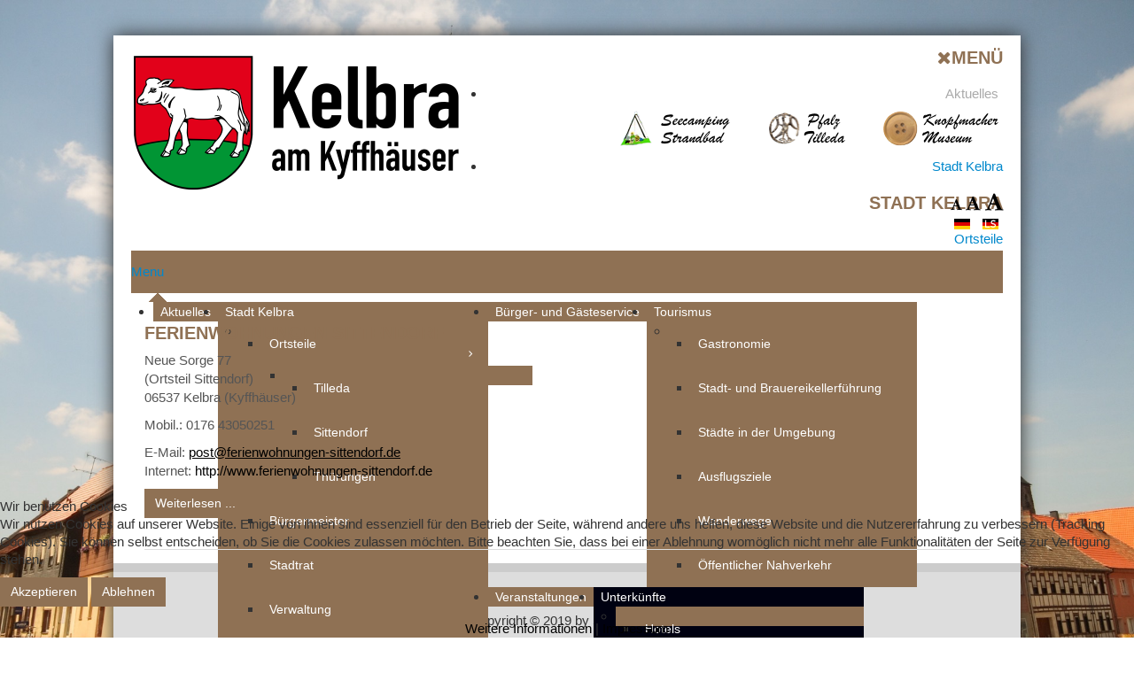

--- FILE ---
content_type: text/html; charset=utf-8
request_url: https://kelbra.de/de/unterkuenfte/ferienhaeuser.html
body_size: 6860
content:
<?xml version="1.0" encoding="utf-8"?>
<!DOCTYPE html>
<html lang="de-de" />
<!--[if lte IE 7]>
<style type="text/css">
#ie7msg{border:3px solid red; margin:0px 0; background:#333; color:#fff;}
#ie7msg h4{margin:8px; padding:0;}
#ie7msg p{margin:8px; padding:0;}
#ie7msg p a.getie9{font-weight:bold; color:#fff;}
#ie7msg p a.ie7expl{font-weight:normal; color:#fff;}
</style>
<div id="ie7msg">
<h4>Sie nutzen einen veralteten Browser</h4>
<p>Um unsere Webseite mit der größten Sicherheit und einer fehlerfreien Darstellung nutzen zu könnnen, sollten Sie sich eine neuere Version Ihres Browsers beschaffen. Die aktuelle Version des Browsers von Microsoft ist der <a class="getie8" href="http://www.microsoft.com/windows/downloads/ie/getitnow.mspx">Internet Explorer 8</a>. Das Upgrade kostet Sie kein Geld und bringt Ihnen nur Vorteile. Nutzen Sie Ihren Computer in der Firma, so informieren Sie bitte Ihren System-Administrator über diese veraltete Version.</p>
<p>Es gibt noch andere Möglichkeiten: Sie können auch eine der neuen Versionen des <a class="ie7expl" href="http://www.opera.com">Opera</a>, <a class="ie7expl" href="http://mozilla.com">FireFox</a> oder <a class="ie7expl" href="http://www.apple.com/safari/download/">Safari</a> benutzen.</p>
</div>
<![endif]-->
	<head>
		<base href="https://kelbra.de/de/unterkuenfte/ferienhaeuser.html" />
	<meta http-equiv="content-type" content="text/html; charset=utf-8" />
	<meta name="generator" content="Joomla! - Open Source Content Management" />
	<title>Stadt Kelbra - Ferienhäuser</title>
	<link href="/de/unterkuenfte/ferienhaeuser.feed?type=rss" rel="alternate" type="application/rss+xml" title="RSS 2.0" />
	<link href="/de/unterkuenfte/ferienhaeuser.feed?type=atom" rel="alternate" type="application/atom+xml" title="Atom 1.0" />
	<link href="/templates/stadtkelbraneu/favicon.ico" rel="shortcut icon" type="image/vnd.microsoft.icon" />
	<link href="https://kelbra.de/media/jui/css/bootstrap.css" rel="stylesheet" type="text/css" />
	<link href="https://kelbra.de/media/jui/css/bootstrap-responsive.css" rel="stylesheet" type="text/css" />
	<link href="https://kelbra.de/modules/mod_icemegamenu/themes/default/css/default_icemegamenu.css" rel="stylesheet" type="text/css" />
	<link href="https://kelbra.de/modules/mod_icemegamenu/themes/default/css/default_icemegamenu-reponsive.css" rel="stylesheet" type="text/css" />
	<link href="/media/mod_languages/css/template.css?d3e7e893fb0b62fe173a57e12cc49038" rel="stylesheet" type="text/css" />
	<link href="https://kelbra.de/modules/mod_resizefonts/fontawesome/css/font-awesome.min.css" rel="stylesheet" type="text/css" />
	<link href="https://kelbra.de/modules/mod_jf_mobilemenu/assets/jf_mm.min.css" rel="stylesheet" type="text/css" />
	<link href="//netdna.bootstrapcdn.com/font-awesome/4.5.0/css/font-awesome.min.css" rel="stylesheet" type="text/css" />
	<link href="/plugins/system/cookiehint/css/redimstyle.css?d3e7e893fb0b62fe173a57e12cc49038" rel="stylesheet" type="text/css" />
	<style type="text/css">
#mod_resizefonts a {color: black;}#mod_resizefonts a:HOVER {color: red;}#mod_resizefonts { position: relative; vertical-align: bottom; width: 100%; text-align: right; font-size: 16px; }#mod_resizefonts > a { font-weight: bold; text-decoration:none; }#mod_resizefonts .fontSmaller { font-size: 14px; }#mod_resizefonts .fontDefault { font-size: 18px; }#mod_resizefonts .fontBigger { font-size: 22px; }@media(max-width:1024px){.jf_mm_trigger,#jf_mm_menu{display:block}}
			.jf_mm_trigger{background-color:#4a5052;color:#f5f5f5}
			.jf_mm_wrapper .levelHolderClass,.jf_mm_wrapper .jf_mm_inactive{background-color:#4a5052}
			.jf_mm_wrapper li{background-color:#4a5052}
			.jf_mm_wrapper li:hover{background-color:#434749}
			.jf_mm_wrapper .backItemClass{background-color:#444444}
			.jf_mm_wrapper .backItemClass:hover{background-color:#333333}
			.jf_mm_wrapper li,.jf_mm_wrapper li:last-child,.jf_mm_wrapper .backItemClass{border-color:#5a5e5f}
			.jf_mm_wrapper h2{color:#888888}
			.jf_mm_wrapper a,.jf_mm_wrapper a:hover{color:#eeeeee}
			.jf_mm_wrapper .ltr,.jf_mm_wrapper .rtl{-webkit-box-shadow:5px 0 5px -5px #202020;-moz-box-shadow:5px 0 5px -5px #202020;box-shadow:5px 0 5px -5px #202020;}
		#jf_mm_menu.jf_hidden{display:none!important}#redim-cookiehint-bottom {position: fixed; z-index: 99999; left: 0px; right: 0px; bottom: 0px; top: auto !important;}
	</style>
	<script type="application/json" class="joomla-script-options new">{"csrf.token":"8b983ef694ba27125a10cdbdc397fd28","system.paths":{"root":"","base":""}}</script>
	<script src="/media/jui/js/jquery.min.js?d3e7e893fb0b62fe173a57e12cc49038" type="text/javascript"></script>
	<script src="/media/jui/js/jquery-noconflict.js?d3e7e893fb0b62fe173a57e12cc49038" type="text/javascript"></script>
	<script src="/media/jui/js/jquery-migrate.min.js?d3e7e893fb0b62fe173a57e12cc49038" type="text/javascript"></script>
	<script src="/media/system/js/caption.js?d3e7e893fb0b62fe173a57e12cc49038" type="text/javascript"></script>
	<script src="/media/system/js/mootools-core.js?d3e7e893fb0b62fe173a57e12cc49038" type="text/javascript"></script>
	<script src="/media/system/js/core.js?d3e7e893fb0b62fe173a57e12cc49038" type="text/javascript"></script>
	<script src="/media/system/js/mootools-more.js?d3e7e893fb0b62fe173a57e12cc49038" type="text/javascript"></script>
	<script src="https://kelbra.de/media/jui/js/bootstrap.min.js" type="text/javascript"></script>
	<script src="https://kelbra.de/modules/mod_resizefonts/js/resizefonts.min.js" type="text/javascript"></script>
	<script src="https://kelbra.de/modules/mod_jf_mobilemenu/assets/jquery.jf_multilevelpushmenu.min.js" type="text/javascript"></script>
	<script src="https://kelbra.de/modules/mod_jf_mobilemenu/assets/jf_mm.min.js" type="text/javascript"></script>
	<script type="text/javascript">
jQuery(window).on('load',  function() {
				new JCaption('img.caption');
			});
				var jf_mm_icons = [ 
					{itemID:"-"+"",fa_icon:"",img:"",style:""}
					
					
					
					
					
					
					
					
					
					
					
					
					
					
					
					
					
					
					
				];
				jQuery(document).ready(function($){$("#jf_mm_menu").jf_mm_menu()});
			var jf_mm_direction = "ltr";var jf_mm_backBtnTxt = "Back";!function(n){n(window).load(function(){n("#jf_mm_menu").removeClass("jf_hidden")})}(jQuery);
	</script>

		<meta name="apple-mobile-web-app-capable" content="yes">
		<meta name="viewport" content="width=device-width, initial-scale=1" />
		<link href='http://fonts.googleapis.com/css?family=Lato:400,300,700' rel='stylesheet' type='text/css'>
		<link rel="stylesheet" href="/templates/stadtkelbraneu/css/template.css" />
  </head>
<body>
<div id="outerwrapper">
<div id="logowrapper">
<div id="logo"><a title="Logo der Stadt Kelbra. Zur Startseite." href="/"><img alt="Logo der Stadt Kelbra. Zur Startseite." src="/templates/stadtkelbraneu/images/logo.png"></a></div>
<div id="topmenu"><div id="jf_mm_menu" class=" jf_hidden"><nav><h2><i class="fa fa-times"></i>Menü</h2><ul>
<li class="item-120"><a href="/de/aktuelles.html" >Aktuelles</a><h2><i></i>Aktuelles</h2></li><li class="item-121 divider deeper parent"><a class="separator ">Stadt Kelbra</a><h2><i></i>Stadt Kelbra</h2><ul class="nav-child unstyled"><li class="item-122 divider deeper parent"><a class="separator ">Ortsteile</a><h2><i></i>Ortsteile</h2><ul class="nav-child unstyled"><li class="item-123"><a href="/de/stadt-kelbra/ortsteile/tilleda.html" >Tilleda</a><h2><i></i>Tilleda</h2></li><li class="item-124"><a href="/de/stadt-kelbra/ortsteile/sittendorf.html" >Sittendorf</a><h2><i></i>Sittendorf</h2></li><li class="item-125"><a href="/de/stadt-kelbra/ortsteile/thuerungen.html" >Thürungen</a><h2><i></i>Thürungen</h2></li></ul></li><li class="item-126"><a href="/de/stadt-kelbra/buergermeister.html" >Bürgermeister</a><h2><i></i>Bürgermeister</h2></li><li class="item-127"><a href="/de/stadt-kelbra/stadtrat.html" >Stadtrat</a><h2><i></i>Stadtrat</h2></li><li class="item-128"><a href="/de/stadt-kelbra/verwaltung.html" >Verwaltung</a><h2><i></i>Verwaltung</h2></li><li class="item-129"><a href="/de/stadt-kelbra/wichtige-telefonnummern.html" >Wichtige Telefonnummern</a><h2><i></i>Wichtige Telefonnummern</h2></li><li class="item-130"><a href="/de/stadt-kelbra/fundbuero.html" >Fundbüro</a><h2><i></i>Fundbüro</h2></li><li class="item-131"><a href="/de/stadt-kelbra/geschichte.html" >Geschichte</a><h2><i></i>Geschichte</h2></li></ul></li><li class="item-135"><a href="/de/buerger-und-gaesteservice.html" >Bürger- und Gästeservice</a><h2><i></i>Bürger- und Gästeservice</h2></li><li class="item-136 divider deeper parent"><a class="separator ">Tourismus</a><h2><i></i>Tourismus</h2><ul class="nav-child unstyled"><li class="item-169"><a href="/de/tourismus/gastronomie.html" >Gastronomie</a><h2><i></i>Gastronomie</h2></li><li class="item-138"><a href="/de/tourismus/stadt-und-brauereikellerfuehrung.html" >Stadt- und Brauereikellerführung</a><h2><i></i>Stadt- und Brauereikellerführung</h2></li><li class="item-139"><a href="/de/tourismus/staedte-in-der-umgebung.html" >Städte in der Umgebung</a><h2><i></i>Städte in der Umgebung</h2></li><li class="item-140"><a href="/de/tourismus/ausflugsziele.html" >Ausflugsziele</a><h2><i></i>Ausflugsziele</h2></li><li class="item-141"><a href="/de/tourismus/wanderwege.html" >Wanderwege</a><h2><i></i>Wanderwege</h2></li><li class="item-142"><a href="/de/tourismus/oeffentlicher-nahverkehr.html" >Öffentlicher Nahverkehr</a><h2><i></i>Öffentlicher Nahverkehr</h2></li></ul></li><li class="item-143"><a href="/de/veranstaltungen.html" >Veranstaltungen</a><h2><i></i>Veranstaltungen</h2></li><li class="item-144 active divider deeper parent"><a class="separator ">Unterkünfte</a><h2><i></i>Unterkünfte</h2><ul class="nav-child unstyled"><li class="item-145"><a href="/de/unterkuenfte/hotels.html" >Hotels</a><h2><i></i>Hotels</h2></li><li class="item-146 current active"><a href="/de/unterkuenfte/ferienhaeuser.html" >Ferienhäuser</a><h2><i></i>Ferienhäuser</h2></li><li class="item-147"><a href="/de/unterkuenfte/pensionen.html" >Pensionen</a><h2><i></i>Pensionen</h2></li><li class="item-148"><a href="/de/unterkuenfte/jugendherbergen.html" >Jugendherbergen</a><h2><i></i>Jugendherbergen</h2></li><li class="item-149"><a href="/de/unterkuenfte/campingplatz.html" >Campingplatz</a><h2><i></i>Campingplatz</h2></li><li class="item-150"><a href="/de/unterkuenfte/privatvermieter.html" >Privatvermieter</a><h2><i></i>Privatvermieter</h2></li></ul></li><li class="item-151 divider deeper parent"><a class="separator ">Kultur</a><h2><i></i>Kultur</h2><ul class="nav-child unstyled"><li class="item-152"><a href="/de/kultur/knopfmachermuseum.html" >Knopfmachermuseum</a><h2><i></i>Knopfmachermuseum</h2></li><li class="item-153"><a href="/de/kultur/bibliothek.html" >Bibliothek</a><h2><i></i>Bibliothek</h2></li><li class="item-154"><a href="/de/kultur/vereine.html" >Vereine</a><h2><i></i>Vereine</h2></li><li class="item-155 divider deeper parent"><a class="separator ">Kirchen</a><h2><i></i>Kirchen</h2><ul class="nav-child unstyled"><li class="item-156"><a href="/de/kultur/kirchen/pfarramt.html" >Pfarramt</a><h2><i></i>Pfarramt</h2></li><li class="item-157"><a href="/de/kultur/kirchen/georgii-kirche.html" >Georgii-Kirche</a><h2><i></i>Georgii-Kirche</h2></li><li class="item-158"><a href="/de/kultur/kirchen/kirche-st-martini.html" >Kirche St. Martini</a><h2><i></i>Kirche St. Martini</h2></li><li class="item-159"><a href="/de/kultur/kirchen/oberpfarre.html" >Oberpfarre</a><h2><i></i>Oberpfarre</h2></li></ul></li><li class="item-160"><a href="/de/kultur/senioren.html" >Senioren</a><h2><i></i>Senioren</h2></li><li class="item-161"><a href="/de/kultur/kindertagesstaetten.html" >Kindertagesstätten</a><h2><i></i>Kindertagesstätten</h2></li><li class="item-162"><a href="/de/kultur/schulen.html" >Schulen</a><h2><i></i>Schulen</h2></li></ul></li><li class="item-163"><a href="/de/wirtschaft.html" >Wirtschaft</a><h2><i></i>Wirtschaft</h2></li><li class="item-167 divider deeper parent"><a class="separator ">Impressionen</a><h2><i></i>Impressionen</h2><ul class="nav-child unstyled"><li class="item-168"><a href="/de/impressionen/bildershows.html" >Bildershows</a><h2><i></i>Bildershows</h2></li></ul></li><li class="item-191"><a href="/de/investitionen.html" >Investitionen</a><h2><i></i>Investitionen</h2></li></ul></nav></div><div class="jf_mm_trigger"><i class="fa fa-bars"></i></div><div class="jf_mm_backout"></div>
<ul class="nav menu mod-list">
<li class="item-176 default"><a href="/de/" >Home</a></li><li class="item-164"><a href="/de/impressum.html" >Impressum</a></li><li class="item-165"><a href="/de/datenschutz.html" >Datenschutz</a></li><li class="item-166"><a href="/de/kontakt.html" >Kontakt</a></li></ul>
</div>
<div id="links"><ul class="nav menu mod-list">
<li class="item-132"><a href="https://stausee-kelbra.de" title="Link zur Webseite Stausee Kelbra" target="_blank" rel="noopener noreferrer"><img src="/images/stausee-link.png" alt="Stausee" /></a></li><li class="item-133"><a href="https://www.pfalz-tilleda.de" title="Link zur Webseite der Königspfalz Tilleda" target="_blank" rel="noopener noreferrer"><img src="/images/pfalz-link.png" alt="Pfalz" /></a></li><li class="item-134"><a href="https://www.kelbra.de/de/kultur/knopfmachermuseum.html" title="Link zur Webseite des Knopfmachermuseums Kelbra"><img src="/images/museum-link.png" alt="Knopfmachermuseum" /></a></li></ul>
</div>
<div id="schrift"><!-- Resizefonts module -->
	<script language="javascript" type="text/javascript">
		setDefaultSize(90);
	</script>
	<div id="mod_resizefonts">
		<a class="fontSmaller" href="#" title="A-" onclick="changeSize(-1); return false;">
							<i class="fa fa-font"></i>
					</a>
		<a class="fontDefault" href="#" title="A" onclick="defaultSize(); return false;">
							<i class="fa fa-font"></i>
					</a>
		<a class="fontBigger" href="#" title="A+" onclick="changeSize(1); return false;">
							<i class="fa fa-font"></i>
					</a>
	</div>
<!-- /Resizefonts module --></div>
<div id="sprache"><div class="mod-languages">

	<ul class="lang-inline" dir="ltr">
									<li class="lang-active">
			<a href="https://kelbra.de/de/unterkuenfte/ferienhaeuser.html">
												<img src="/media/mod_languages/images/de_de.gif" alt="Deutsch (Deutschland)" title="Deutsch (Deutschland)" />										</a>
			</li>
								<li>
			<a href="/ls/unterkuenfte/ferienhaeuser.html">
												<img src="/media/mod_languages/images/ls_ls.gif" alt="Leichte Sprache (Deutschland)" title="Leichte Sprache (Deutschland)" />										</a>
			</li>
				</ul>

</div>
</div>
</div>
<div id="wrapper">
<div id="header">
<nav id="mainmenu"><div class="icemegamenu"><div class="ice-megamenu-toggle"><a data-toggle="collapse" data-target=".nav-collapse">Menu</a></div><div class="nav-collapse icemegamenu collapse"><ul id="icemegamenu" class="meganizr mzr-slide mzr-responsive"><li id="iceMenu_120" class="iceMenuLiLevel_1"><a href="/de/aktuelles.html" class=" iceMenuTitle"><span class="icemega_title icemega_nosubtitle">Aktuelles</span></a></li><li id="iceMenu_121" class="iceMenuLiLevel_1 mzr-drop parent"><a class=" iceMenuTitle"><span class="icemega_title icemega_nosubtitle">Stadt Kelbra</span></a><ul class="icesubMenu icemodules sub_level_1" style="width:280px"><li><div style="float:left;width:280px" class="iceCols"><ul><li id="iceMenu_122" class="iceMenuLiLevel_2 mzr-drop parent"><a class=" iceMenuTitle"><span class="icemega_title icemega_nosubtitle">Ortsteile</span></a><ul class="icesubMenu  sub_level_2" style="width:280px"><li><div style="float:left;width:280px" class="iceCols"><ul><li id="iceMenu_123" class="iceMenuLiLevel_3"><a href="/de/stadt-kelbra/ortsteile/tilleda.html" class=" iceMenuTitle"><span class="icemega_title icemega_nosubtitle">Tilleda</span></a></li><li id="iceMenu_124" class="iceMenuLiLevel_3"><a href="/de/stadt-kelbra/ortsteile/sittendorf.html" class=" iceMenuTitle"><span class="icemega_title icemega_nosubtitle">Sittendorf</span></a></li><li id="iceMenu_125" class="iceMenuLiLevel_3"><a href="/de/stadt-kelbra/ortsteile/thuerungen.html" class=" iceMenuTitle"><span class="icemega_title icemega_nosubtitle">Thürungen</span></a></li></ul></div></li></ul></li><li id="iceMenu_126" class="iceMenuLiLevel_2"><a href="/de/stadt-kelbra/buergermeister.html" class=" iceMenuTitle"><span class="icemega_title icemega_nosubtitle">Bürgermeister</span></a></li><li id="iceMenu_127" class="iceMenuLiLevel_2"><a href="/de/stadt-kelbra/stadtrat.html" class=" iceMenuTitle"><span class="icemega_title icemega_nosubtitle">Stadtrat</span></a></li><li id="iceMenu_128" class="iceMenuLiLevel_2"><a href="/de/stadt-kelbra/verwaltung.html" class=" iceMenuTitle"><span class="icemega_title icemega_nosubtitle">Verwaltung</span></a></li><li id="iceMenu_129" class="iceMenuLiLevel_2"><a href="/de/stadt-kelbra/wichtige-telefonnummern.html" class=" iceMenuTitle"><span class="icemega_title icemega_nosubtitle">Wichtige Telefonnummern</span></a></li><li id="iceMenu_130" class="iceMenuLiLevel_2"><a href="/de/stadt-kelbra/fundbuero.html" class=" iceMenuTitle"><span class="icemega_title icemega_nosubtitle">Fundbüro</span></a></li><li id="iceMenu_131" class="iceMenuLiLevel_2"><a href="/de/stadt-kelbra/geschichte.html" class=" iceMenuTitle"><span class="icemega_title icemega_nosubtitle">Geschichte</span></a></li></ul></div></li></ul></li><li id="iceMenu_135" class="iceMenuLiLevel_1"><a href="/de/buerger-und-gaesteservice.html" class=" iceMenuTitle"><span class="icemega_title icemega_nosubtitle">Bürger- und Gästeservice</span></a></li><li id="iceMenu_136" class="iceMenuLiLevel_1 mzr-drop parent"><a class=" iceMenuTitle"><span class="icemega_title icemega_nosubtitle">Tourismus</span></a><ul class="icesubMenu  sub_level_1" style="width:280px"><li><div style="float:left;width:280px" class="iceCols"><ul><li id="iceMenu_169" class="iceMenuLiLevel_2"><a href="/de/tourismus/gastronomie.html" class=" iceMenuTitle"><span class="icemega_title icemega_nosubtitle">Gastronomie</span></a></li><li id="iceMenu_138" class="iceMenuLiLevel_2"><a href="/de/tourismus/stadt-und-brauereikellerfuehrung.html" class=" iceMenuTitle"><span class="icemega_title icemega_nosubtitle">Stadt- und Brauereikellerführung</span></a></li><li id="iceMenu_139" class="iceMenuLiLevel_2"><a href="/de/tourismus/staedte-in-der-umgebung.html" class=" iceMenuTitle"><span class="icemega_title icemega_nosubtitle">Städte in der Umgebung</span></a></li><li id="iceMenu_140" class="iceMenuLiLevel_2"><a href="/de/tourismus/ausflugsziele.html" class=" iceMenuTitle"><span class="icemega_title icemega_nosubtitle">Ausflugsziele</span></a></li><li id="iceMenu_141" class="iceMenuLiLevel_2"><a href="/de/tourismus/wanderwege.html" class=" iceMenuTitle"><span class="icemega_title icemega_nosubtitle">Wanderwege</span></a></li><li id="iceMenu_142" class="iceMenuLiLevel_2"><a href="/de/tourismus/oeffentlicher-nahverkehr.html" class=" iceMenuTitle"><span class="icemega_title icemega_nosubtitle">Öffentlicher Nahverkehr</span></a></li></ul></div></li></ul></li><li id="iceMenu_143" class="iceMenuLiLevel_1"><a href="/de/veranstaltungen.html" class=" iceMenuTitle"><span class="icemega_title icemega_nosubtitle">Veranstaltungen</span></a></li><li id="iceMenu_144" class="iceMenuLiLevel_1 mzr-drop parent active"><a class="icemega_active iceMenuTitle"><span class="icemega_title icemega_nosubtitle">Unterkünfte</span></a><ul class="icesubMenu  sub_level_1" style="width:280px"><li><div style="float:left;width:280px" class="iceCols"><ul><li id="iceMenu_145" class="iceMenuLiLevel_2"><a href="/de/unterkuenfte/hotels.html" class=" iceMenuTitle"><span class="icemega_title icemega_nosubtitle">Hotels</span></a></li><li id="iceMenu_146" class="iceMenuLiLevel_2 active"><a href="/de/unterkuenfte/ferienhaeuser.html" class=" iceMenuTitle"><span class="icemega_title icemega_nosubtitle">Ferienhäuser</span></a></li><li id="iceMenu_147" class="iceMenuLiLevel_2"><a href="/de/unterkuenfte/pensionen.html" class=" iceMenuTitle"><span class="icemega_title icemega_nosubtitle">Pensionen</span></a></li><li id="iceMenu_148" class="iceMenuLiLevel_2"><a href="/de/unterkuenfte/jugendherbergen.html" class=" iceMenuTitle"><span class="icemega_title icemega_nosubtitle">Jugendherbergen</span></a></li><li id="iceMenu_149" class="iceMenuLiLevel_2"><a href="/de/unterkuenfte/campingplatz.html" class=" iceMenuTitle"><span class="icemega_title icemega_nosubtitle">Campingplatz</span></a></li><li id="iceMenu_150" class="iceMenuLiLevel_2"><a href="/de/unterkuenfte/privatvermieter.html" class=" iceMenuTitle"><span class="icemega_title icemega_nosubtitle">Privatvermieter</span></a></li></ul></div></li></ul></li><li id="iceMenu_151" class="iceMenuLiLevel_1 mzr-drop parent"><a class=" iceMenuTitle"><span class="icemega_title icemega_nosubtitle">Kultur</span></a><ul class="icesubMenu icemodules sub_level_1" style="width:280px"><li><div style="float:left;width:280px" class="iceCols"><ul><li id="iceMenu_152" class="iceMenuLiLevel_2"><a href="/de/kultur/knopfmachermuseum.html" class=" iceMenuTitle"><span class="icemega_title icemega_nosubtitle">Knopfmachermuseum</span></a></li><li id="iceMenu_153" class="iceMenuLiLevel_2"><a href="/de/kultur/bibliothek.html" class=" iceMenuTitle"><span class="icemega_title icemega_nosubtitle">Bibliothek</span></a></li><li id="iceMenu_154" class="iceMenuLiLevel_2"><a href="/de/kultur/vereine.html" class=" iceMenuTitle"><span class="icemega_title icemega_nosubtitle">Vereine</span></a></li><li id="iceMenu_155" class="iceMenuLiLevel_2 mzr-drop parent"><a class=" iceMenuTitle"><span class="icemega_title icemega_nosubtitle">Kirchen</span></a><ul class="icesubMenu  sub_level_2" style="width:280px"><li><div style="float:left;width:280px" class="iceCols"><ul><li id="iceMenu_156" class="iceMenuLiLevel_3"><a href="/de/kultur/kirchen/pfarramt.html" class=" iceMenuTitle"><span class="icemega_title icemega_nosubtitle">Pfarramt</span></a></li><li id="iceMenu_157" class="iceMenuLiLevel_3"><a href="/de/kultur/kirchen/georgii-kirche.html" class=" iceMenuTitle"><span class="icemega_title icemega_nosubtitle">Georgii-Kirche</span></a></li><li id="iceMenu_158" class="iceMenuLiLevel_3"><a href="/de/kultur/kirchen/kirche-st-martini.html" class=" iceMenuTitle"><span class="icemega_title icemega_nosubtitle">Kirche St. Martini</span></a></li><li id="iceMenu_159" class="iceMenuLiLevel_3"><a href="/de/kultur/kirchen/oberpfarre.html" class=" iceMenuTitle"><span class="icemega_title icemega_nosubtitle">Oberpfarre</span></a></li></ul></div></li></ul></li><li id="iceMenu_160" class="iceMenuLiLevel_2"><a href="/de/kultur/senioren.html" class=" iceMenuTitle"><span class="icemega_title icemega_nosubtitle">Senioren</span></a></li><li id="iceMenu_161" class="iceMenuLiLevel_2"><a href="/de/kultur/kindertagesstaetten.html" class=" iceMenuTitle"><span class="icemega_title icemega_nosubtitle">Kindertagesstätten</span></a></li><li id="iceMenu_162" class="iceMenuLiLevel_2"><a href="/de/kultur/schulen.html" class=" iceMenuTitle"><span class="icemega_title icemega_nosubtitle">Schulen</span></a></li></ul></div></li></ul></li><li id="iceMenu_163" class="iceMenuLiLevel_1"><a href="/de/wirtschaft.html" class=" iceMenuTitle"><span class="icemega_title icemega_nosubtitle">Wirtschaft</span></a></li><li id="iceMenu_167" class="iceMenuLiLevel_1 mzr-drop parent"><a class=" iceMenuTitle"><span class="icemega_title icemega_nosubtitle">Impressionen</span></a><ul class="icesubMenu  sub_level_1" style="width:280px"><li><div style="float:left;width:280px" class="iceCols"><ul><li id="iceMenu_168" class="iceMenuLiLevel_2"><a href="/de/impressionen/bildershows.html" class=" iceMenuTitle"><span class="icemega_title icemega_nosubtitle">Bildershows</span></a></li></ul></div></li></ul></li><li id="iceMenu_191" class="iceMenuLiLevel_1"><a href="/de/investitionen.html" class=" iceMenuTitle"><span class="icemega_title icemega_nosubtitle">Investitionen</span></a></li></ul></div></div>


<script type="text/javascript">
	jQuery(document).ready(function(){
		var browser_width1 = jQuery(window).width();
		jQuery("#icemegamenu").find(".icesubMenu").each(function(index){
			var offset1 = jQuery(this).offset();
			var xwidth1 = offset1.left + jQuery(this).width();
			if(xwidth1 >= browser_width1){
				jQuery(this).addClass("ice_righttoleft");
			}
		});
		
	})
	jQuery(window).resize(function() {
		var browser_width = jQuery(window).width();
		jQuery("#icemegamenu").find(".icesubMenu").removeClass("ice_righttoleft");
		jQuery("#icemegamenu").find(".icesubMenu").each(function(index){
			var offset = jQuery(this).offset();
			var xwidth = offset.left + jQuery(this).width();
			
			if(xwidth >= browser_width){
				jQuery(this).addClass("ice_righttoleft");
			}
		});
	});
</script></nav>
</div>
<div id="clear"></div>
<div id="slider"></div>
<div id="clear"></div>
<div id="clear"></div>
<div id="contentwrapper">
<div id="contentbreit"><div id="system-message-container">
	</div>

<div class="blog" itemscope itemtype="https://schema.org/Blog">
	
		
	
	
	
		
	
																	<div class="items-row cols-1 row-0 row-fluid clearfix">
						<div class="span12">
				<div class="item column-1"
					itemprop="blogPost" itemscope itemtype="https://schema.org/BlogPosting">
					
	<div class="page-header">
					<h2 itemprop="name">
									<a href="/de/unterkuenfte/ferienhaeuser/55-ferienwohnungen-sittendorf.html" itemprop="url">
						Ferienwohnungen Sittendorf					</a>
							</h2>
		
		
		
			</div>







<p style="text-align: left;" align="center">Neue Sorge 77<br />(Ortsteil Sittendorf)<br />06537 Kelbra (Kyffhäuser)</p>
<p style="text-align: left;">Mobil.: 0176 43050251</p>
<p style="text-align: left;">E-Mail: <span id="cloak34188d00320a53e869dafea5af9d8842">Diese E-Mail-Adresse ist vor Spambots geschützt! Zur Anzeige muss JavaScript eingeschaltet sein!</span><script type='text/javascript'>
				document.getElementById('cloak34188d00320a53e869dafea5af9d8842').innerHTML = '';
				var prefix = 'ma' + 'il' + 'to';
				var path = 'hr' + 'ef' + '=';
				var addy34188d00320a53e869dafea5af9d8842 = 'post' + '@';
				addy34188d00320a53e869dafea5af9d8842 = addy34188d00320a53e869dafea5af9d8842 + 'ferienwohnungen-sittendorf' + '.' + 'de';
				var addy_text34188d00320a53e869dafea5af9d8842 = '<span style="text-decoration: underline;">post' + '@' + 'ferienwohnungen-sittendorf' + '.' + 'de</span>';document.getElementById('cloak34188d00320a53e869dafea5af9d8842').innerHTML += '<a ' + path + '\'' + prefix + ':' + addy34188d00320a53e869dafea5af9d8842 + '\'>'+addy_text34188d00320a53e869dafea5af9d8842+'<\/a>';
		</script><br />Internet: <a href="http://www.ferienwohnungen-sittendorf.de/" target="_blank" rel="noopener noreferrer">http://www.ferienwohnungen-sittendorf.de</a></p>



	
<p class="readmore">
			<a class="btn" href="/de/unterkuenfte/ferienhaeuser/55-ferienwohnungen-sittendorf.html" itemprop="url" aria-label="Weiterlesen:  Ferienwohnungen Sittendorf">
			<span class="icon-chevron-right" aria-hidden="true"></span> 
			Weiterlesen ...		</a>
	</p>



				</div>
				<!-- end item -->
							</div><!-- end span -->
							</div><!-- end row -->
						
	
		</div>

</div>

<div id="clear"></div>
<div id="bottom">
<div id="bottom_content">
</div>
</div>
</div>
<div id="clear"></div>
</div>
<div id="clear"></div>
<div id="footer">
<div id="footer_content">
<div id="footereins"></div>
<div id="footerzwei"></div>
<div id="footerdrei"></div>
</div>
<div id="clear"></div>
<div id="copyright">Copyright &copy; 2019 by Stadt Kelbra</div>
</div>
</div>

<script type="text/javascript">   function cookiehintsubmitnoc(obj) {     if (confirm("Eine Ablehnung wird die Funktionen der Website beeinträchtigen. Möchten Sie wirklich ablehnen?")) {       document.cookie = 'reDimCookieHint=-1; expires=0; path=/';       cookiehintfadeOut(document.getElementById('redim-cookiehint-bottom'));       return true;     } else {       return false;     }   } </script> <div id="redim-cookiehint-bottom">   <div id="redim-cookiehint">     <div class="cookiehead">       <span class="headline">Wir benutzen Cookies</span>     </div>     <div class="cookiecontent">   <p>Wir nutzen Cookies auf unserer Website. Einige von ihnen sind essenziell für den Betrieb der Seite, während andere uns helfen, diese Website und die Nutzererfahrung zu verbessern (Tracking Cookies). Sie können selbst entscheiden, ob Sie die Cookies zulassen möchten. Bitte beachten Sie, dass bei einer Ablehnung womöglich nicht mehr alle Funktionalitäten der Seite zur Verfügung stehen.</p>    </div>     <div class="cookiebuttons">       <a id="cookiehintsubmit" onclick="return cookiehintsubmit(this);" href="https://kelbra.de/de/unterkuenfte/ferienhaeuser.html?rCH=2"         class="btn">Akzeptieren</a>           <a id="cookiehintsubmitno" onclick="return cookiehintsubmitnoc(this);" href="https://kelbra.de/de/unterkuenfte/ferienhaeuser.html?rCH=-2"           class="btn">Ablehnen</a>          <div class="text-center" id="cookiehintinfo">              <a target="_self" href="/datenschutz.html">Weitere Informationen</a>                  |                  <a target="_self" href="/impressum.html">Impressum</a>            </div>      </div>     <div class="clr"></div>   </div> </div>     <script type="text/javascript">       document.addEventListener("DOMContentLoaded", function(event) {         if (!navigator.cookieEnabled){           document.getElementById('redim-cookiehint-bottom').remove();         }       });       function cookiehintfadeOut(el) {         el.style.opacity = 1;         (function fade() {           if ((el.style.opacity -= .1) < 0) {             el.style.display = "none";           } else {             requestAnimationFrame(fade);           }         })();       }        function cookiehintsubmit(obj) {         document.cookie = 'reDimCookieHint=1; expires=Wed, 20 Jan 2027 23:59:59 GMT;57; path=/';         cookiehintfadeOut(document.getElementById('redim-cookiehint-bottom'));         return true;       }       function cookiehintsubmitno(obj) {         document.cookie = 'reDimCookieHint=-1; expires=0; path=/';         cookiehintfadeOut(document.getElementById('redim-cookiehint-bottom'));         return true;       }     </script>  
</body>
</html>



--- FILE ---
content_type: text/css
request_url: https://kelbra.de/templates/stadtkelbraneu/css/template.css
body_size: 8049
content:
html {
        background: url(../images/back.jpg);
        background-attachment: fixed;
        background-size: cover;
        #background: #ddd;
}
.links {
        width: 475px;
        float: left;
        padding: 10px 0;
}
.rechts {
        width: 140px;
        float: left;
        padding: 10px 0;
        text-align: right;
}
.clear {
        clear: both;
}
#schrift, #sprache {
 float: right;
display: block;
position: relative;
right: 0;
width: 100%;
}
.scevents ul li, ul.newsfeed li {
    list-style: outside none none;
    margin: 0;
    overflow: hidden;
    padding: 10px 0 0;
}
.scevents > ul, ul.newsfeed {
    margin: 0;
    overflow: hidden;
    padding: 10px 20px 20px;
}
.center {
    height: 50px;
    text-align: center;
 }
.icemegamenu > ul {
     background: transparent;
}
.icemegamenu > ul > li {
     float: left;
     background: #8f7154;
}
.icemegamenu > ul > li.active:first-child {
        border-radius: 0;
}
.icemegamenu > ul > li.active > a, .icemegamenu > ul > li:hover a {
     background: transparent;   
}

ul.icesubMenu ul > li:hover > a, ul.icesubMenu ul > li.active > a {
     color: #fff !important;
     
     
}
.icemegamenu > ul > li a.iceMenuTitle {
     text-shadow: none;
         color: #fff !important;
    cursor: pointer;

}
ul.icesubMenu ul > li:hover > a, ul.icesubMenu ul > li.active > a {
    background-color: #000111  !important;
    color: #fff !important;
}
ul.icesubMenu ul > li > a {
    line-height: 50px !important;
}
.icesubMenu a {
     color: #fff !important;
}
ul.icesubMenu > li a.iceMenuTitle {
     border-bottom: 0;
     background: transparent;
}
ul.icesubMenu > ul > li > a {
     color: #fff !important;
}
ul.icesubMenu {
    background: #8f7154;
     border: none;
     padding: 0;
}
ul.sub_level_1:before {
    border-bottom: 10px solid #8f7154;
    border-left: 10px solid transparent;
    border-right: 10px solid transparent;
    content: "";
    display: inline-block;
    height: 0;
    left: 20px;
    position: absolute;
    top: -10px;
    width: 0;
}
ul.icesubMenu li.parent {
    background: url("../images/arrow.png") no-repeat scroll 93% 50% rgba(0, 0, 0, 0);
}
ul.icesubMenu {
    transition: all 0.5s ease-out 0s;
}
ul.icesubMenu li ul {
     top: 0;
}
.carousel {
background: #8f7154;
text-align: center;
color: #fff;
}
.carousel h1 {
     color: #fff;
}
.nav-left, .nav-right {
    display: none;
}

body {height: 100%;
width: 100%;min-height: 100%;margin: 0px auto;padding: 0px;overflow-x: hidden;font-family: 'Lato', sans-serif;
font-size: 15px;
font-weight: 400;
color: #333;
background: transparent;

}
.gallery {
    padding: 20px;
}
#TB_window {
     z-index: 1000;
}
#wrapper {
    margin: 0 auto;
    padding: 0 20px;
}
#outerwrapper {
    margin: 40px auto;
    overflow: hidden;
    width: 1280px;
    background: #fff;
    box-shadow: 0 0 20px #333;
}
a:link, a:visited {
     color: #000;     text-decoration: none;transition: all 500ms;  
-o-transition: all 500ms;  
-moz-transition: all 500ms;  
-webkit-transition: all 500ms;
}
a:hover {
  color: #000111;transition: all 500ms;  
-o-transition: all 500ms;  
-moz-transition: all 500ms;  
-webkit-transition: all 500ms;
}
a.button {
     border-radius: 5px;
     background: #eeeeee;
     color: #8f7154;
     padding: 5px 20px;
     position: relative;
     bottom: 10px;
}
a.button:hover {
     background: #8f7154 !important;
     color: #fff !important;
}.orange {
     color: #8f7154;
}
.orangebold {
     color: #8f7154;
     font-weight: bold;
}

h1, h1 a {
font-size: 22px;
font-weight: 700;
color: #8f7154;
padding: 0;
    text-transform: uppercase;
}
h2, h2 a {
    font-size: 20px;
    font-weight: 700;
    padding: 0;
    text-transform: uppercase;
    color: #8f7154 !important;
}
h3, h3 a {font-size: 18px;color: #555555 !important;padding: 0;margin: 0;
}
h4, h4 a {
font-size: 15px;
color: #555555 !important;
padding: 0;
}
h4 a.mod-articles-category-title {
font-weight: normal;
line-height: 100%
}
h5 {
font-size: 14px;
color: #555555;
}
h4.newsflash-title {
    margin: 0;
    padding: 0 0 10px;
    text-transform: uppercase;
    font-size: 16px;
}
h6 {
font-size: 13px;
color: #555555;
}.carousel-inner {
    overflow: visible;
}

#contentwrapper {
    overflow: hidden;
    width: 100%;
    margin: 15px 0;
}
#footer {    color: #333;
    padding: 20px;
border-top: 10px solid #ccc;
    background: #ddd;
}
#footer a {
text-decoration: none;
color: #333;
}

#footer a:hover, #footer a:focus {
     background: transparent;
     text-decoration: underline;
}

#footer li.active a, div.icemegamenu ul#icemegamenu li.active a.icemega_active > span.icemega_title {
     color: #fff !important;
}
#icemegamenu li.active, #icemegamenu li:hover {
        background: #000111;
}

#copyright {
     text-align: center;
     line-height: 30px;
     height: auto;
     padding: 20px 0;
     width: 100%;
}

#footer li {
    line-height: 150%;
}

#footereins, #footerzwei, #footerdrei {
     float: left;
     width: 32.25%;
}

#footereins, #footerdrei {
     margin: 0;
}
#footerzwei {
     margin: 0 20px 0 20px;
}
#footereins .module h3, #footerzwei .module h3, #footerdrei .module h3 {
    background: transparent;
    color: #333 !important;
    font-size: 18px;
    font-weight: 700;
    line-height: 30px;
    margin: 0;
    padding: 5px 20px;
    position: relative;
    text-align: left;
    text-transform: uppercase;
}
#footereins .module, #footerzwei .module, #footerdrei .module {
    color: #333;
    line-height: 150%;
    min-height: 230px;
    position: relative;
}

#footer div.module {
     background: transparent;
}
hr {
        margin: 10px 0;
        border-color: #ddd -moz-use-text-color #ffffff;
}
.item-page > div#jc {
    padding: 20px;
}.form-horizontal .form-actions {
        background: transparent;
        padding-left: 20px !important;
}
#header {
    height: 48px;
    width: 100%;
    background: #8f7154;
}
#logowrapper {
    overflow: hidden;
    padding: 20px;

}
#logo {
    position: relative;
    top: 0;
    float: left;
    z-index: 1;
	}
#mainmenu {
    float: left;
    height: 48px;
    line-height: 48px;
    min-height: 48px;
    position: relative;
    text-align: left;
    top: 0;
    width: auto;
}
#mainmenu ul.menu {
    font-size: 16px;
    font-weight: 700;
    height: 40px;
    list-style: none outside none;
    margin: 0px;
    padding: 0 5px;
    text-transform: uppercase;
    position: relative;
}

.icemegamenu > ul > li a.iceMenuTitle {
 font-size: 16px;
}
#mainmenu ul.menu li {   display: inline-block;    list-style: none outside none;
    cursor: pointer;
    margin: 0;    position: relative;
    white-space: nowrap;
}

#mainmenu ul.menu li.active, #mainmenu ul.menu li.current, #mainmenu ul.menu li:hover {
    color: #8f7154 !important;
    cursor: pointer;
    display: inline-block;

}
.icemegamenu > ul > li a.iceMenuTitle {
        height: 48px !important;
}
#mainmenu a:link, #mainmenu a:visited {color: #fff;text-decoration: none;
margin: 0;
}
#mainmenu a:hover, #mainmenu .active a {
    color: #fff !important;
    text-decoration: none;
}



#topmenu {
    height: 40px;
    line-height: 40px;
    min-height: 40px;
    position: relative;
    text-align: right;
    top: 0px;
    width: 100%;
}

#topmenu ul.menu {
    font-size: 12px;
    font-weight: 400;
    height: 40px;
    list-style: none outside none;
    margin: 0px;
    padding: 0px;
    text-transform: uppercase;
    position: relative;
}


#topmenu ul.menu li {

   display: inline-block;

    list-style: none outside none;
    cursor: pointer;
    margin: 0;

    position: relative;
    white-space: nowrap;
}

#topmenu ul.menu li.active, #topmenu ul.menu li.current, #topmenu ul.menu li:hover {
    color: #8f7154 !important;
    cursor: pointer;
    display: inline-block;

}

#topmenu a:link, #topmenu a:visited {
color: #aaaaaa;
text-decoration: none;
padding: 0 5px;
}

#topmenu a:hover, #topmenu .active a {
    color: #8f7154;
    text-decoration: none;
}
.nav > li > a:hover, .nav > li > a:focus {
        background: transparent;
}
input#mod-search-searchword {
    background-color: #F1F1F1;
    border: 0 none;
    font-size: 13px;
    height: 28px;
    padding: 3px 15px;
    width: 200px;
}
textarea:focus, input[type="text"]:focus, input[type="password"]:focus, input[type="datetime"]:focus, input[type="datetime-local"]:focus, input[type="date"]:focus, input[type="month"]:focus, input[type="time"]:focus, input[type="week"]:focus, input[type="number"]:focus, input[type="email"]:focus, input[type="url"]:focus, input[type="search"]:focus, input[type="tel"]:focus, input[type="color"]:focus, .uneditable-input:focus {
    box-shadow: 0 1px 1px rgba(0, 0, 0, 0.075) inset, 0 0 8px rgba(43, 153, 0, 0.6);
    outline: 0 none;
}
#content {    background: none repeat scroll 0 0 #FFFFFF;
    position: relative;
    color: #555555;
    line-height: 140%;
    margin: 10px 0 0;
    width: 63.66%;
    float: left;
    padding: 0 15px;
}
#contentbreit {    overflow: hidden;
    position: relative;
    color: #555555;
    line-height: 140%;
    margin: 10px 0 0;
    padding: 0 15px;
}
[itemprop="articleBody"] {
     padding: 0;
     display: block;
}
#contentbreit h1, #contentbreit h2, #content h1, #content h2{
    color: #8f7154 !important;
    font-size: 20px;
    font-weight: 700;
    line-height: 30px;
    margin: 0;
    padding: 5px 0;
    position: relative;
    text-align: left;
    text-transform: uppercase;
}
#right {
    float: right;
    margin: 15px 0 0 20px;
    width: 32.3%;
}

#right .module {
    position: relative;
    color: #555555;
    line-height: 140%;
    margin-bottom: 40px;
}
#right .module h3 {
   background: none repeat scroll 0 0 #EEEEEE;
    color: #8f7154 !important;
    font-size: 20px;
    font-weight: 700;
    line-height: 30px;
    margin: 0;
    padding: 5px 20px;
    position: relative;
    text-align: left;
    text-transform: uppercase;
}

#right ul.menu{    font-size: 16px;
    font-weight: normal;
    line-height: 150%;
    margin: 0;
    padding: 15px 0;}

#right ul.menu li {list-style: none;line-height: 20px;
}


#right ul.menu li a:link, #right ul.menu li a:visited {     color: #555555;
    display: block;
    padding: 3px 20px;
}


#right ul.menu li a:hover, #right .current a {
color: #8f7154 !important;
}
#right ul.category-module, #right ul.categories-module {   font-weight: normal;   line-height: 150%;    margin: 0;    padding: 0;}
#right ul.category-module li, #right ul.categories-module li {list-style: none;}
#right ul.category-module li a:link, #right ul.category-module li a:visited, #right ul.categories-module li a:link, #right ul.categories-module li a:visited {display: block;color: #555555;    padding: 10px 20px;}
#right ul.category-module li a:hover, #right a.mod-articles-category-title.active, #right ul.categories-module li a:hover, #right ul.categories-module li h4 a.active {color: #fff !important; background: #000111 !important;
}
#right ul.categories-module li h4 a {
font-size: 14px;
font-weight: normal;
line-height: 150%;	
}
#right ul.categories-module h4 {
margin: 0;
}
.custom, .modns {
padding: 15px 20px;
}

.title {
     font-weight: bold;
}
.create {
    font-size: 13px;
    padding-left: 10px;
}
[class^="icon-"], [class*=" icon-"] {
     display: none;
}div.module {
background: #f1f1f1;     
}
.items-row {
    border-bottom: 1px solid #ddd;
}
#right ul.mostread{
   font-size: 14px;
   font-weight: normal;
   line-height: 150%;
    margin: 0;
    padding: 0;
}
#right ul.mostread li {
list-style: none;
}
#right ul.mostread li a:link, #right ul.mostread li a:visited {
display: block;
color: #555555;
   padding-left: 20px;
  background: url("../images/menuelink.png") no-repeat scroll left center transparent;
}
#right ul.mostread li a:hover, #right a.mostread.active {
color: #B5CE38 !important;
  background: url("../images/menuelink_ha.png") no-repeat scroll left center transparent !important;
}

#right ul.archive-module{
   font-size: 14px;
   font-weight: normal;
   line-height: 150%;
    margin: 0;
    padding: 0;
}
#right ul.archive-module li {
list-style: none;
}
#right ul.archive-module li a:link, #right ul.archive-module li a:visited {
display: block;
color: #555555;
   padding-left: 20px;
  background: url("../images/menuelink.png") no-repeat scroll left center transparent;
}
#right ul.archive-module li a:hover, #right a.archive-module.active {
color: #B5CE38 !important;
  background: url("../images/menuelink_ha.png") no-repeat scroll left center transparent !important;
}

#undercontent .custom{
     padding: 0;
     font-size: 12px;
}

#topeins, #topzwei, #topdrei, #bottomeins, #bottomzwei, #bottomdrei {
     float: left;
     width: 32.25%;
}

#bottomlinks, #bottomrechts {
     float: left;
    width: 49.19%;
}
#bottomlinks {
    margin: 0 20px 0 0;
}

#bottomfull {
     float: none;
     width: 100%;
}

#topeins, #bottomeins, #topdrei, #bottomdrei {
     margin: 0;
}
#topzwei, #bottomzwei {
     margin: 0 20px 0 20px;
}
#topeins .module h3, #topzwei .module h3, #topdrei .module h3, #bottomeins .module h3, #bottomzwei .module h3, #bottomdrei .module h3, #right .module h3, #bottomlinks .module h3, #bottomrechts .module h3, #bottomfull .module h3 {
    background: none repeat scroll 0 0 #8f7154;
    color: #fff !important;
    font-size: 18px;
    font-weight: 700;
    line-height: 22px;
    margin: 0;
    padding: 5px 20px;
    position: relative;
    text-align: left;
    text-transform: uppercase;
}
.moduletable h3 {
     display: none;
}
.moduletable .custom {
     background: #5C7A96;
     color: #fff;
     line-height: 140%;
     margin: 20px 0;
}
#topeins .module, #bottomeins .module, #topzwei .module, #bottomzwei .module, #topdrei .module, #bottomdrei .module, #bottomlinks .module, #bottomrechts .module, #bottomfull .module {
    position: relative;
    color: #555555;
    line-height: 140%;
}

#topeins .module, #topzwei .module, #topdrei .module {
    min-height: 230px;
    margin-bottom: 20px;
}
#bottomeins .module, #bottomzwei .module, #bottomdrei .module {
     min-height: 230px;
         margin-bottom: 20px;
}
#bottomlinks .module, #bottomrechts .module {
     min-height: 230px;
         margin-bottom: 20px;
}
#overcontent .custom {
        margin: 15px !important;
        padding:  0 !important;
}
#clear {
clear: both;
}.contact h3, .contact dl {
    display: none;
}
.form-horizontal .control-label {
        text-align: left;
        width: 100px;
}
.form-horizontal .controls {
        margin-left: 100px;
}.btn, a.readmore {
    background: #8f7154 none repeat scroll 0 0;
    border: medium none;
    border-radius: 0;
    box-shadow: none;
    color: #fff !important;
    cursor: pointer;
    line-height: 25px;
    margin-bottom: 15px;
    text-align: center;
    text-shadow: none;
    vertical-align: middle;
}
.btn:hover, .btn:focus, .btn:active {
        background: #000111;
}
a.readmore {
    display: inline-block;
    font-size: 14px;
    padding: 4px 12px;
}
a.readmore:hover {
    background: #000111;
}
.icemegamenu > ul > li a.iceMenuTitle:hover span.icemega_desc, .icemegamenu > ul > li a.iceMenuTitle.icemega_active span.icemega_desc, .icemegamenu > ul > li span.icemega_desc {
    color: #ccc !important;
}
.icemega_cover_module ul li {
    padding: 0 20px;
}
.icemega_cover_module {
    background: #8f7154 none repeat scroll 0 0;
    padding: 0 !important;
}
li {
    line-height: 150%;
}

.latestnews {
    list-style: outside none none;
    margin: 20px;
}

.vb_video[data-vbcols="2"] > li {
    width: 33%;
}
.adp, .adp table {
        width: 100%;
}
.article-info-term {
display: none;
}.icemegamenu > ul > li a.iceMenuTitle {
        padding: 0 15px;
        margin: 0;
}
.category-name {
margin-left: 0px;
font-size: 13px;
color: #555555;
}
.published {    color: #aaa;    font-size: 12px;    margin-left: 0;    text-transform: uppercase;
    letter-spacing: 0.6px;
}

div#slide-contact {
     padding: 20px;
}
[class*="span"] {
    float: left;
    margin-left: 0;
    min-height: 1px;
}
div.accordion-heading {
     display: none;
}
.pagination {clear: both;
text-align: center;}.pagination .pull-right {
    float: none;
}
.pagination ul, .counter {
text-align: center;
list-style: none;
padding: 0;
}
#right .custom_kontakt a:link, #right .custom_kontakt a:visited {
display: inline;
} 
span.latestnews, span.latestnews a:link, span.latestnews a:visited {
color: #333;
font-weight: bold;
}
span.latestnews a:hover {
color: #B5CE38;
}
.item-separator {
border-bottom: 1px dashed #cccccc;
clear: both;

}
span.article_separator {
 border-bottom: 1px solid #CCCCCC;
    display: block;
    margin: 20px 0;
}
img.left {
    margin: 2px 15px 3px 0;	
	}
img.right {
    margin: 2px 0 3px 15px;	
	}

#lbCenter, #lbBottomContainer {
z-index: 9900999 !important;
}
#lbOverlay {
z-index: 999999 !important;
}
.itp-share-fbl {
margin-left: 0px !important
}
.blog-featuredhome .item-separator {
border-bottom: 0px !important;
}
dt.message {
display: none;
}
dd.message {
margin: 0;
}
dd.message ul {
list-style: none;
padding-left: 0;
margin-left: 0;
color: #B5CE38;
}

ul#archive-items {
list-style: none;
padding-left: 0;
}
div.filter-search {
float: right;
}
legend.hidelabeltxt {
display: none;
}
fieldset.filters {
border: 0;
}
#social_bookmarks {
margin: 0 0 -10px !important;	
	}
ul.social_share {
padding-left: 0;	
	}
img.ohnerahmen {
border: 0 !important;	
	}
/*
Back to top button 
*/
#back-top {
	position: fixed;
	bottom: 10px;
   right: 15px	
}
#back-top a {
	width: 108px;
	display: block;
	text-align: center;
	font: 11px/100% Arial, Helvetica, sans-serif;
	text-transform: uppercase;
	text-decoration: none;
	color: #bbb;
	/* background color transition */
	-webkit-transition: 1s;
	-moz-transition: 1s;
	transition: 1s;
}
#back-top a:hover {
	color: #555555;
}
/* arrow icon (span tag) */
#back-top span {
	width: 108px;
	height: 108px;
	display: block;
	margin-bottom: 7px;
	background: #ddd url(../images/up-arrow.png) no-repeat center center;
	/* rounded corners */
	-webkit-border-radius: 15px;
	-moz-border-radius: 15px;
	border-radius: 15px;
	/* background color transition */
	-webkit-transition: 1s;
	-moz-transition: 1s;
	transition: 1s;
}
#back-top a:hover span {
	background-color: #777;
}

.category-list .cat-children ul, .blog .cat-children ul {
list-style: none;
margin: 0;
padding: 0;	
	}
.category-list .cat-children ul li .vierstueck img, .blog .cat-children ul li .vierstueck img {
width: 100%;	
	}
.category-list .cat-children ul li .vierstueck, .blog .cat-children ul li .vierstueck {
background: none repeat scroll 0 0 #FFFFFF;
    border: 1px solid #DDD9D0;
    float: left;
    margin: 4px;
    padding: 5px;
    text-align: center;
    width: 138px;
    height: 182px;
	}	
.category-list .cat-children ul li .vierstueck a span.item-title, .blog .cat-children ul li .vierstueck a span.item-title {
display: block;
height: 39px;	
	}
.img-intro-left {
float: left;	
width: 200px;
	}
.img-intro-right {
float: right;
width: 250px;
	}
.img-fulltext-left {
width: 200px;
float: left;
	}
.pull-left {
float: left;	
	}
.pull-right {
float: right;
	}
.img-intro-left img, .img-intro-right img {
width: 200px;	
	}
.img-fulltext-left img {
width: 200px;	
	}
.img-fulltext-left, .img-intro-left, .pull-left {
    margin: 20px;	
	}
img.right, .img-intro-right, .pull-right {
    margin: 20px;  	
	}
img.thumb, .img-intro-left, .img-intro-right, .img-fulltext-left {

    display: block;

    position: relative;
}

.items-row, .item-page {
     overflow: hidden;
}

img.ohnerahmen {
 background: transparent;
    display: block;
    margin: 2px 0px 2px 10px;
    padding: 4px;
    position: relative;
}
p.img_caption {
text-align: center;	
	}
#cust-navigation87 {
 position: relative;
    text-align: center;
    top: 460px;
    width: 100%;
}
dl.article-info {
    margin: 0;
    padding: 0 !important;
    position: relative;
    top: -5px;
}
dl.article-info dd.modified {
       font-style: italic;
    margin: 0 0 0 20px;
    color: #666;
}
/* Tooltips */
.tip-wrap {
    background: none repeat scroll 0 0 #FFFFCC;
    border: 1px solid #D4D5AA;
    float: left;
    max-width: 200px;
    padding: 5px;
    z-index: 13000;
}

.tip-top {
}

.tip {
}

.tip-title {
   background: transparent;
    font-size: 95%;
    font-weight: bold;
    margin: -15px 0 0;
    padding: 15px 0 5px;
}

.tip-text {
   font-size: 90%;
   margin: 0;
}

.tip-bottom {
}

div#seminarman .course_applicationform {
    background-color: #f1f1f1;
    border: 1px solid #ddd;
    margin-bottom: 10px;
    padding: 0.8em;
}
div#seminarman h2 {
    border-bottom: 1px solid #DDDDDD;
    font-size: 1.2em;
    font-weight: normal;
    margin: 0 0 10px 0;
}
div#seminarman textarea {
width: 100%;
height: 150px;
}
div#seminarman fieldset#booking_price {
border:0;
}

div.description {
     color: #BBBBBB;
    font-size: 15px;
    padding: 5px;
    position: absolute;
    top: 25px;
}
.mat_single_event_holder {
    background: none repeat scroll 0 0 #F2F2F2;
    border: medium none;
    clear: both;
    display: block;
    margin: 20px 0;
    position: relative;
    width: 100%;
}
.mat_event_content {
    padding: 0 20px;
    width: 92%;
}
.mat_event_right {
    margin-top: 0;
    position: absolute;
    right: 25px;
    text-align: right;
    top: 40px;
    width: 140px;
}
.mat_event_fee {
  color: #333;
    font-size: 25px;
    font-weight: bold;
    position: relative;
    right: 0;
    top: -25px;
}
#ausgebucht {
    color: #FF0000;
    position: relative;
    right: 10px;
    top: 45px;
}
.mat_event_status_lights {
    float: right;
    position: relative;
    top: -10px;
}
.mat_navigation {
    margin: 15px 0;
    padding: 0 20px;
    width: 100%;
}
.mat_buttons {
    padding: 10px 0;
    text-align: center;
    width: 100%;
}
div.mat_event_right div#button_details {
    background: none repeat scroll 0 0 #8f7154;
    font-size: 13px;
    height: 30px;
    position: relative;
    text-align: center;
    top: 35px;
}
div.mat_event_right div#button_details a {
    color: #fff;
    left: 10px;
    line-height: 30px;
    padding: 0;
    position: relative;
}

div.mat_event_right div#button_details a:hover {
     color: #fff !important;
}

.mat_event_image {
    display: none;
}
#mat_bottom {
    margin: 20px 0 10px;
    padding: 0 20px;
    width: 100%;
}
.mat_book {
    background: none repeat scroll 0 0 #F3F3F3;
    border: 1px solid #DCDCDC;
    border-radius: 2px;
    color: #6E6E6E !important;
    display: inline-block;
    font: bold 12px Helvetica,Arial,sans-serif;
    padding: 7px 12px;
    position: relative;
    text-decoration: none;
    transition: border-color 0.218s ease 0s;
}
.mat_book:hover {
     background: #8f7154 !important;
     color: #fff !important;
}
#matukio_holder {
     clear: both;
    overflow: hidden;
    padding-bottom: 10px;
}
div#mat_holder {
     padding: 20px;
     width: auto;
}
button {
    background: none repeat scroll 0 0 #EEEEEE;
    border: 1px solid #DDDDDD;
    color: #333333;
    cursor: pointer;
    display: inline-block;
    font-size: 13px;
    padding: 5px 10px;
}
button a {
     color: #333;
}
button:hover {
     color: #8f7154 !important;
}


#topwrapper {
        height: 36px;
     background: #8f7154;
     width: 100%;
}
#breadcrumb {
     height: 36px;
     background: #8f7154;
     color: #fff;
     float: left;
     width: auto;
}
#links {
    float: right;
    height: 36px;
    position: relative;
    right: 0;
    width: auto;
}
#links ul li {

    float: left;
    margin: 15px 0 0 30px;
}
#slider .item, .carousel {
     margin-bottom: 0;
}
#loesungen select {
    background-color: #ffffff;
    border: 1px solid #cccccc;
    width: 120% !important;
}
#loesungen {
     height: auto;
     background: #8f7154;
     color: #fff;
     padding: 5px 30px;
     overflow: hidden;
}
#loesungen form {
     margin: 0;
}
#loesungen table td {
     padding: 10px 0;
}
#loesungen div {
     float: left;
     width: 49% !important;
}
#loesungen tbody {
     text-align: left;
}
.breadcrumb {
    background-color: #8f7154;
    border-radius: 0;
    list-style: none outside none;
    margin: 0;
    padding: 8px 15px;
}
.breadcrumb a {
     color: #fff;
}
.breadcrumb > .active {
    color: #fff;
}
.breadcrumb > li {
    display: inline-block;
    text-shadow: none;
}
span.divider {
     
}
a.close, h4.alert-heading {
     display: none;
}
textarea {
    border: 1px solid #CCCCCC;
    width: 60%;
}
.controls > input {
    border: 1px solid #CCCCCC;
    height: 25px;
}
fieldset {
    border: medium none;
}
legend {
    padding: 0;
}
.form-actions {
    text-align: center;
}
.vbContainer {
    padding: 20px;
}
div#system-message {
     padding: 20px;
}
div#mat_control_inner button#btn_submit {
     background: #8f7154 !important;
     color: #fff !important;
}
.mat_table {
    border: 0 none;
    margin-bottom: 0;
    padding: 0;
    width: 100%;
}
.mat_events {
    padding: 20px;
}
#scroll {
     background: url("../images/nachoben.png") no-repeat scroll 5px 0 rgba(0, 0, 0, 0);
}
textarea#jform_message {
     visibility: visible !important;
}
#TB_overlay {
     z-index: 1000;
}
div#hdwplayer_gallery {
     padding: 20px;
}
#hdwplayer_title, #hdwplayer_video, #hdwplayer_description {
     padding: 20px;
}
div.hdwplayer_thumb .name, div.hdwplayer_thumb .title {
     text-align: center;
}
div.hdwplayer_thumb .views, #whitebox div #hdwplayer_pagination, div #hdwplayer_pagination {
     display: none;
}
.ff_stores_wrap, .store_map {
    overflow: hidden;
    padding: 20px;
}
.pagination.pagination-toolbar.clearfix {
    display: none;
}
.store_map {
     margin-top: 0 !important;
}
.filialfinder_field.filialfinder_char {
    padding: 5px 20px 0 !important;
}
.ff_results_listing .column0 {
     text-align: left;
     width: 40%;
     padding: 10px;
}
.ff_results_listing .column1 {
     text-align: left;
     width: 10%;     
     padding: 10px;
}
.ff_results_listing .column2 {
          text-align: left;
     width: 20%;
     padding: 10px;
}
.ff_results_listing .column3 {
          text-align: left;
     width: 30%;
     padding: 10px;
}
thead {
    background: none repeat scroll 0 0 #F1F1F1;
}

.filialfinder_field.filialfinder_h1 {
 margin-bottom: 20px !important;    
}
#com_filialfinder.singleview .filialfinder_field {
    padding: 0;
}
.filialfiner_image_original.filialfinder_image {
    padding: 20px;
}
#filialfinder_image1 > span {
    display: none;
}
#com_filialfinder.singleview .filialfinder_label {
    display: block;
    float: left;
    width: 150px;
}
#com_filialfinder {
     padding-bottom: 0;
}
.jcomments-links {
    clear: both;
    margin-top: 10px;
    padding: 0 20px;
    text-align: left;
}
#login-form {
    padding: 20px;
}
.control-group {
    padding-bottom: 10px;
}
.input-prepend .input-small {
    float: right;
}
#jc .rbox div {
    margin: 0;
    padding: 10px;
    text-align: left;
}


#jc h4 {
    background: none repeat scroll 0 0 #EEEEEE;
    color: #8f7154 !important;
    font-size: 18px;
    font-weight: 700;
    line-height: 30px;
    margin: 0 0 10px 0;
    padding: 5px 20px;
    position: relative;
    text-align: left;
    border: none;
    text-transform: uppercase;
}
#jc .rbox {

    border: 1px solid #EEEEEE;
    line-height: 100%;
    margin: 0;
    overflow: hidden;
    padding: 4px 8px;
    width: auto;
    border-radius: 0px;
}

#jc .clear {
 display: none;
}
#comments a {
     color: #333333;
}
.item {
    margin-bottom: 20px;
}
.filialfinder_field.filialfinder_text {
    padding: 20px !important;
}
.portfolio-list {
    padding: 1px 20px;
}

.projects-filter {
     border: none;
}
.project-item-meta > p, .project-item-meta > h4 {
    line-height: 20px;
    margin: 0;
    padding: 0 !important;
    text-align: center;
}
.projects-filter a.selected, .projects-filter a.selected:hover {
    background: none repeat scroll 0 0 #8f7154;
    color: #FFFFFF !important;
}
.projects-wrapper {
    width: 100%;
    margin: 0;
}
.flex-active-slide {
    padding: 20px !important;
}
.login-greeting, #form-login-submit {
    text-align: center;
}
.logout-button {
    margin-top: 10px;
    text-align: center;
}
.login {
    padding: 10px;
}
.categories-list {
    padding: 20px;
}
#sprache {
    text-align: right;
}
.pull-left.item-image > img[itemprop="image"], .pull-left.item-image > a > img[itemprop="image"] {
     width: 230px;
}

.pull-left.item-image > img[itemprop="thumbnailUrl"], .img_caption {
     width: 230px;
}
#slider {
    margin: 0;
    width: 100%;
    position: relative;
}
.span3 {
    float: left;
    width: 270px;
}
.span3 h2 {
    background: none repeat scroll 0 0 rgba(0, 0, 0, 0) !important;
    line-height: 0 !important;
    margin-bottom: 0 !important;
    margin-top: 20px !important;
    padding-bottom: 0 !important;
    text-align: center !important;
}
.item-page .page-header > h1 {
    display: none !important;
}
.page-header {
    border-bottom: none;
    margin: 0;
    padding-bottom: 0;
    display: inline-block;
}
.span3 h2 a {
font-size: 16px;
}
.span3 .backbutton {
     display: none;
}
.item-page .backbutton > a {
    background: none repeat scroll 0 0 #EEEEEE;
    border: 1px solid #DDDDDD;
    color: #333333;
    cursor: pointer;
    display: inline-block;
    font-size: 15px;
    padding: 5px 10px;
}
.category-desc.clearfix {
    padding: 0 20px;
}
.comments-link {
    background-position: 0 -25px;
}
.readmore-link {
    background-position: 0 6px;
}
img[style*="float:left"], img[style*="float: left"] {
        margin: 0 20px 20px 0;
}
img[style*="float:right"], img[style*="float: right"] {
        margin: 0 0 20px 20px;
}
.vb_video {
        text-align: left;
}
.vb_video_title {
        font-weight: normal;
}
#cfrContent input {
        color: #000;
}
#top {
    margin-bottom: 30px;
    overflow: hidden;
    margin-top: 30px;
}
#top .vb_gallery_frame {
    display: none;
}
.newsflash {
    padding: 20px;
}
/**************************** lightbox ************************************************/
/* Preload images */
body:after {
  content: url(../images/close.png) url(../images/loading.gif) url(../images/prev.png) url(../images/next.png);
  display: none;
}

.lightboxOverlay {
  position: absolute;
  top: 0;
  left: 0;
  z-index: 9999;
  background-color: black;
  filter: progid:DXImageTransform.Microsoft.Alpha(Opacity=80);
  opacity: 0.8;
  display: none;
}

.lightbox {
  position: absolute;
  left: 0;
  width: 100%;
  z-index: 10000;
  text-align: center;
  line-height: 0;
  font-weight: normal;
}

.lightbox .lb-image {
  display: block;
  height: auto;
  max-width: inherit;
  -webkit-border-radius: 3px;
  -moz-border-radius: 3px;
  -ms-border-radius: 3px;
  -o-border-radius: 3px;
  border-radius: 3px;
}

.lightbox a img {
  border: none;
}

.lb-outerContainer {
  position: relative;
  background-color: white;
  *zoom: 1;
  width: 250px;
  height: 250px;
  margin: 0 auto;
  -webkit-border-radius: 4px;
  -moz-border-radius: 4px;
  -ms-border-radius: 4px;
  -o-border-radius: 4px;
  border-radius: 4px;
}

.lb-outerContainer:after {
  content: "";
  display: table;
  clear: both;
}

.lb-container {
  padding: 4px;
}

.lb-loader {
  position: absolute;
  top: 43%;
  left: 0;
  height: 25%;
  width: 100%;
  text-align: center;
  line-height: 0;
}

.lb-cancel {
  display: block;
  width: 32px;
  height: 32px;
  margin: 0 auto;
  background: url(../images/loading.gif) no-repeat;
}

.lb-nav {
  position: absolute;
  top: 0;
  left: 0;
  height: 100%;
  width: 100%;
  z-index: 10;
}

.lb-container > .nav {
  left: 0;
}

.lb-nav a {
  outline: none;
  background-image: url('[data-uri]');
}

.lb-prev, .lb-next {
  height: 100%;
  cursor: pointer;
  display: block;
}

.lb-nav a.lb-prev {
  width: 34%;
  left: 0;
  float: left;
  background: url(../images/prev.png) left 48% no-repeat;
  filter: progid:DXImageTransform.Microsoft.Alpha(Opacity=0);
  opacity: 0;
  -webkit-transition: opacity 0.6s;
  -moz-transition: opacity 0.6s;
  -o-transition: opacity 0.6s;
  transition: opacity 0.6s;
}

.lb-nav a.lb-prev:hover {
  filter: progid:DXImageTransform.Microsoft.Alpha(Opacity=100);
  opacity: 1;
}

.lb-nav a.lb-next {
  width: 64%;
  right: 0;
  float: right;
  background: url(../images/next.png) right 48% no-repeat;
  filter: progid:DXImageTransform.Microsoft.Alpha(Opacity=0);
  opacity: 0;
  -webkit-transition: opacity 0.6s;
  -moz-transition: opacity 0.6s;
  -o-transition: opacity 0.6s;
  transition: opacity 0.6s;
}

.lb-nav a.lb-next:hover {
  filter: progid:DXImageTransform.Microsoft.Alpha(Opacity=100);
  opacity: 1;
}

.lb-dataContainer {
  margin: 0 auto;
  padding-top: 5px;
  *zoom: 1;
  width: 100%;
  -moz-border-radius-bottomleft: 4px;
  -webkit-border-bottom-left-radius: 4px;
  border-bottom-left-radius: 4px;
  -moz-border-radius-bottomright: 4px;
  -webkit-border-bottom-right-radius: 4px;
  border-bottom-right-radius: 4px;
}

.lb-dataContainer:after {
  content: "";
  display: table;
  clear: both;
}

.lb-data {
  padding: 0 4px;
  color: #ccc;
}

.lb-data .lb-details {
  width: 85%;
  float: left;
  text-align: left;
  line-height: 1.1em;
}

.lb-data .lb-caption {
  font-size: 13px;
  font-weight: bold;
  line-height: 1em;
}

.lb-data .lb-number {
  display: block;
  clear: left;
  padding-bottom: 1em;
  font-size: 12px;
  color: #999999;
}

.lb-data .lb-close {
  display: block;
  float: right;
  width: 30px;
  height: 30px;
  background: url(../images/close.png) top right no-repeat;
  text-align: right;
  outline: none;
  filter: progid:DXImageTransform.Microsoft.Alpha(Opacity=70);
  opacity: 0.7;
  -webkit-transition: opacity 0.2s;
  -moz-transition: opacity 0.2s;
  -o-transition: opacity 0.2s;
  transition: opacity 0.2s;
}

.lb-data .lb-close:hover {
  cursor: pointer;
  filter: progid:DXImageTransform.Microsoft.Alpha(Opacity=100);
  opacity: 1;
}
.search label {
     display: none;
}
.collapse {
  overflow: hidden
}
input, .modns.button {
    background: #5C7A96 none repeat scroll 0 0;
    border: medium none;
    color: #fff;
    padding: 5px 10px;
}

.visforms-form h1 {
    display: none;
}
.newsflash img {
    float: none !important;
    width: 100% !important;
    border: none !important;
    padding: 0 !important;
}
/***************************** Media *******************************************/
@media (max-width: 1290px){
.jf_mm_wrapper h2 {
        color: #fff !important;
}
.jf_mm_wrapper a, .jf_mm_wrapper a:hover {
    color: #fff !important;
}
.jf_mm_wrapper a:active, .jf_mm_wrapper .active a {
    color: #fff !important;
    #background-color: #000111;
}
.jf_mm_wrapper a {
        padding: 5px !important;
}
#topmenu {
        top: -25px;
}
#outerwrapper {
    width: 1024px;
}
#content {
    width: 62.92%;
}
#right {
    width: 32%;
}
#topeins, #topzwei, #topdrei, #bottomeins, #bottomzwei, #bottomdrei, #footereins, #footerzwei, #footerdrei {
    width: 31.98%;
}
#bottomlinks, #bottomrechts {
    width: 48.98%;
}
.nav > li > a > img {
    width: 100%;
}
.icemegamenu > ul > li a.iceMenuTitle {
    font-size: 14px;
    padding: 0 8px;
}
}
@media (max-width: 1024px){
#outerwrapper {
    width: 100%;
    margin: 0 auto;
}
#logowrapper {
        margin-top: 15px;
}

.icemegamenu, #mainmenu, #header {
        display: none;
}
#topmenu {
    float: left !important;
    height: 40px;
    line-height: 40px;
    margin-bottom: 0;
    margin-top: 20px;
    min-height: 40px;
    position: relative;
    text-align: left;
    top: 0;
    width: auto;
}
#content {
    width: 60%;
}
#right {
    width: 31.5%;
}
#topeins, #topzwei, #topdrei, #bottomeins, #bottomzwei, #bottomdrei, #footereins, #footerzwei, #footerdrei {
    width: 31.58%;
}
#bottomlinks, #bottomrechts {
    width: 48.68%;
}


#bottomdrei .input-prepend .input-small, #footerdrei .input-prepend .input-small {
     float: none;
}
#bottomdrei ul.unstyled, #footerdrei ul.unstyled {
     display: none !important;
}
#scroll {
     display: none !important;
}
#mainmenu {
     float: none;
}
#mainmenu a:link, #mainmenu a:visited {
    color: #fff;
}

ul.icesubMenu ul > li:hover > a, ul.icesubMenu ul > li.active > a {
     color: #fff !important;
    background: #1b262f none repeat scroll 0 0;
     
}
.ice-megamenu-toggle {
    float: right;
    position: relative;
    right: 20px;
    top: -5px;
}
.icemegamenu > ul > li a.iceMenuTitle {
        font-size: 13px;
        line-height: 50px;
    padding: 0 4px;
}
.icemega_desc {
    display: none !important;
}
#links {
    display: block;
    height: 70px;
}

#icemegamenu > li > ul.icesubMenu li {
     background: #8f7154;
}
@media (max-width: 800px) {
#outerwrapper {
    width: 100%;
    margin: 0 auto;
}
.ice-megamenu-toggle {
    top: 0px;
}
#wrapper {
     padding: 10px 0 0 0;
     margin: -15px 15px 15px 15px;
}
#topeins, #bottomeins, #topzwei, #bottomzwei, #topdrei, #bottomdrei, #footereins, #footerzwei, #footerdrei, #bottomlinks, #bottomrechts {
     width: 100%;
     margin: 0;
}

#topeins .module, #bottomeins .module, #footereins .module, #topzwei .module, #bottomzwei .module, #footerzwei .module, #topdrei .module, #bottomdrei .module, #footerdrei .module, #bottomlinks .module, , #bottomrechts .module, #bottomfull .module {
    width: 100%;
    margin: 0 0 20px 0;
    min-height: 0;
}

.nav > li > a > img {
    width: auto;
}
#scroll {
     display: none !important;
}
#logo {
     float: none;
     text-align: center;
     width: 100%;
}
#logo img {
     width: 100%;
}

#topmenu {
     text-align: center;
     display: block;
     float: none;
     margin-bottom: 0;
}
#topmenu ul.menu li a {
     padding: 0 3px;
}
#header {
     height: auto;
}
#mainmenu {
     line-height: 20px;
     min-height: 20px;
     overflow: hidden;
     height: auto;
}
#mainmenu ul.menu {
     text-align: center;
     font-size: 13px;
     height: 20px !important;
}
#mainmenu ul.menu li a {
     padding: 0 5px 0 5px;
}

.span3, .span3 h2, .span3 h2 a {
    width: 280px;
    float: none;
    display: block;
}
.pull-left.item-image > img, .pull-left.item-image > a > img {
    width: 280px !important;
    float: none;
}
#right, #content {
     float: none;
     margin: 0;
}
#right {
        width: 100%;
}
#content {
        width: 95%;
}
textarea {
        width: 100%;
}
}

@media (max-width: 480px) {
#links ul li a img {
    height: 26px;
}
#links ul li {
    float: left;
 margin: 5px 0 0 15px;
}
}